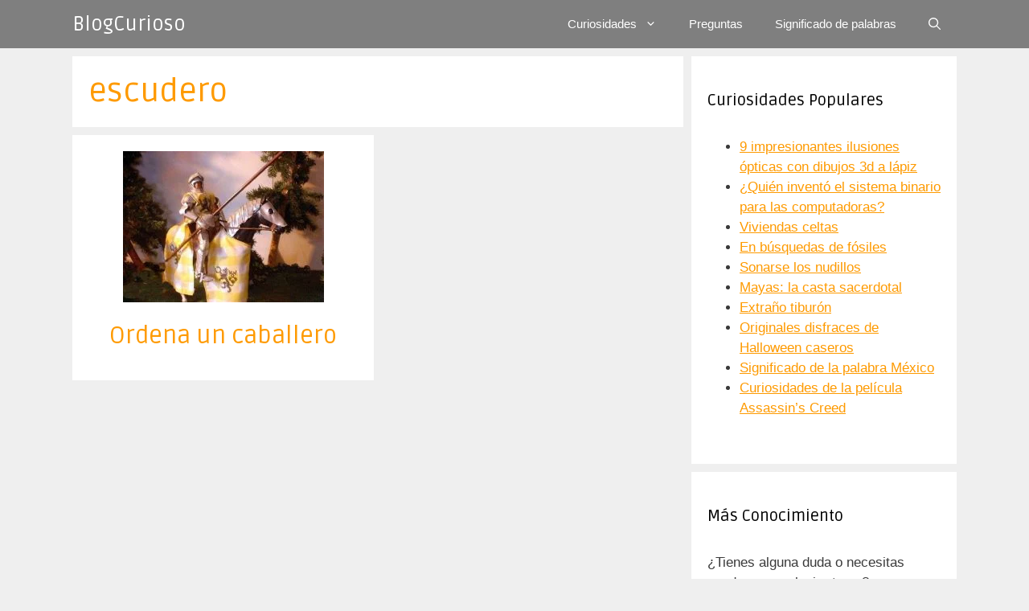

--- FILE ---
content_type: text/html; charset=UTF-8
request_url: https://www.blogcurioso.com/tag/escudero/
body_size: 4904
content:
<!DOCTYPE html><html lang="es"><head><meta charset="UTF-8"><link rel="preconnect" href="https://fonts.gstatic.com/" crossorigin /><script>WebFontConfig={google:{families:["Ruda:regular,700,900&display=swap"]}};if ( typeof WebFont === "object" && typeof WebFont.load === "function" ) { WebFont.load( WebFontConfig ); }</script><script data-optimized="1" src="https://www.blogcurioso.com/wp-content/plugins/litespeed-cache/assets/js/webfontloader.min.js"></script><link data-optimized="2" rel="stylesheet" href="https://www.blogcurioso.com/wp-content/litespeed/css/b7a7d287b0a8457523d0740673d9762d.css?ver=310ac" /><meta name='robots' content='noindex, follow' /><meta name="viewport" content="width=device-width, initial-scale=1"><title>Tema: escudero - BlogCurioso</title><meta property="og:locale" content="es_ES" /><meta property="og:type" content="article" /><meta property="og:title" content="Tema: escudero - BlogCurioso" /><meta property="og:url" content="https://www.blogcurioso.com/tag/escudero/" /><meta property="og:site_name" content="BlogCurioso" /> <script type="application/ld+json" class="yoast-schema-graph">{"@context":"https://schema.org","@graph":[{"@type":"CollectionPage","@id":"https://www.blogcurioso.com/tag/escudero/","url":"https://www.blogcurioso.com/tag/escudero/","name":"Tema: escudero - BlogCurioso","isPartOf":{"@id":"https://www.blogcurioso.com/#website"},"primaryImageOfPage":{"@id":"https://www.blogcurioso.com/tag/escudero/#primaryimage"},"image":{"@id":"https://www.blogcurioso.com/tag/escudero/#primaryimage"},"thumbnailUrl":"https://www.blogcurioso.com/wp-content/uploads/2008/09/caballero.jpg","breadcrumb":{"@id":"https://www.blogcurioso.com/tag/escudero/#breadcrumb"},"inLanguage":"es"},{"@type":"ImageObject","inLanguage":"es","@id":"https://www.blogcurioso.com/tag/escudero/#primaryimage","url":"https://www.blogcurioso.com/wp-content/uploads/2008/09/caballero.jpg","contentUrl":"https://www.blogcurioso.com/wp-content/uploads/2008/09/caballero.jpg","width":400,"height":300},{"@type":"BreadcrumbList","@id":"https://www.blogcurioso.com/tag/escudero/#breadcrumb","itemListElement":[{"@type":"ListItem","position":1,"name":"Portada","item":"https://www.blogcurioso.com/"},{"@type":"ListItem","position":2,"name":"escudero"}]},{"@type":"WebSite","@id":"https://www.blogcurioso.com/#website","url":"https://www.blogcurioso.com/","name":"BlogCurioso","description":"Blog de cosas interesantes y curiosas","potentialAction":[{"@type":"SearchAction","target":{"@type":"EntryPoint","urlTemplate":"https://www.blogcurioso.com/?s={search_term_string}"},"query-input":"required name=search_term_string"}],"inLanguage":"es"}]}</script> <link href='https://fonts.gstatic.com' crossorigin rel='preconnect' /><link href='https://fonts.googleapis.com' crossorigin rel='preconnect' /><link rel="alternate" type="application/rss+xml" title="BlogCurioso &raquo; Feed" href="https://www.blogcurioso.com/feed/" /><link rel="alternate" type="application/rss+xml" title="BlogCurioso &raquo; Feed de los comentarios" href="https://www.blogcurioso.com/comments/feed/" /><link rel="alternate" type="application/rss+xml" title="BlogCurioso &raquo; Etiqueta escudero del feed" href="https://www.blogcurioso.com/tag/escudero/feed/" /> <script id="wpp-json" type="application/json">{"sampling_active":0,"sampling_rate":100,"ajax_url":"https:\/\/www.blogcurioso.com\/wp-json\/wordpress-popular-posts\/v1\/popular-posts","api_url":"https:\/\/www.blogcurioso.com\/wp-json\/wordpress-popular-posts","ID":0,"token":"17f5b68b4d","lang":0,"debug":0}</script> <script data-optimized="1" src="https://www.blogcurioso.com/wp-content/litespeed/js/0b78305c0f788ec65fdf7e4f350f594a.js?ver=f594a" id="wpp-js-js"></script> <link rel="https://api.w.org/" href="https://www.blogcurioso.com/wp-json/" /><link rel="alternate" type="application/json" href="https://www.blogcurioso.com/wp-json/wp/v2/tags/157" /><link rel="EditURI" type="application/rsd+xml" title="RSD" href="https://www.blogcurioso.com/xmlrpc.php?rsd" /><meta name="generator" content="WordPress 6.4.7" />
 <script async src="https://www.googletagmanager.com/gtag/js?id=UA-99190-33"></script> <script>window.dataLayer = window.dataLayer || [];
  function gtag(){dataLayer.push(arguments);}
  gtag('js', new Date());
  gtag('config', 'UA-99190-33');</script> </head><body class="archive tag tag-escudero tag-157 wp-embed-responsive post-image-above-header post-image-aligned-center generate-columns-activated sticky-menu-fade mobile-header right-sidebar nav-below-header separate-containers fluid-header active-footer-widgets-3 nav-search-enabled nav-aligned-right header-aligned-left dropdown-hover" itemtype="https://schema.org/Blog" itemscope>
<a class="screen-reader-text skip-link" href="#content" title="Saltar al contenido">Saltar al contenido</a><nav id="mobile-header" itemtype="https://schema.org/SiteNavigationElement" itemscope class="main-navigation mobile-header-navigation has-branding"><div class="inside-navigation grid-container grid-parent"><form method="get" class="search-form navigation-search" action="https://www.blogcurioso.com/">
<input type="search" class="search-field" value="" name="s" title="Buscar" /></form><div class="navigation-branding"><p class="main-title" itemprop="headline">
<a href="https://www.blogcurioso.com/" rel="home">
BlogCurioso
</a></p></div><div class="mobile-bar-items">
<span class="search-item">
<a aria-label="Abrir la barra de búsqueda" href="#">
<span class="gp-icon icon-search"><svg viewBox="0 0 512 512" aria-hidden="true" xmlns="http://www.w3.org/2000/svg" width="1em" height="1em"><path fill-rule="evenodd" clip-rule="evenodd" d="M208 48c-88.366 0-160 71.634-160 160s71.634 160 160 160 160-71.634 160-160S296.366 48 208 48zM0 208C0 93.125 93.125 0 208 0s208 93.125 208 208c0 48.741-16.765 93.566-44.843 129.024l133.826 134.018c9.366 9.379 9.355 24.575-.025 33.941-9.379 9.366-24.575 9.355-33.941-.025L337.238 370.987C301.747 399.167 256.839 416 208 416 93.125 416 0 322.875 0 208z" /></svg><svg viewBox="0 0 512 512" aria-hidden="true" xmlns="http://www.w3.org/2000/svg" width="1em" height="1em"><path d="M71.029 71.029c9.373-9.372 24.569-9.372 33.942 0L256 222.059l151.029-151.03c9.373-9.372 24.569-9.372 33.942 0 9.372 9.373 9.372 24.569 0 33.942L289.941 256l151.03 151.029c9.372 9.373 9.372 24.569 0 33.942-9.373 9.372-24.569 9.372-33.942 0L256 289.941l-151.029 151.03c-9.373 9.372-24.569 9.372-33.942 0-9.372-9.373-9.372-24.569 0-33.942L222.059 256 71.029 104.971c-9.372-9.373-9.372-24.569 0-33.942z" /></svg></span>				</a>
</span></div>
<button class="menu-toggle" aria-controls="mobile-menu" aria-expanded="false">
<span class="gp-icon icon-menu-bars"><svg viewBox="0 0 512 512" aria-hidden="true" xmlns="http://www.w3.org/2000/svg" width="1em" height="1em"><path d="M0 96c0-13.255 10.745-24 24-24h464c13.255 0 24 10.745 24 24s-10.745 24-24 24H24c-13.255 0-24-10.745-24-24zm0 160c0-13.255 10.745-24 24-24h464c13.255 0 24 10.745 24 24s-10.745 24-24 24H24c-13.255 0-24-10.745-24-24zm0 160c0-13.255 10.745-24 24-24h464c13.255 0 24 10.745 24 24s-10.745 24-24 24H24c-13.255 0-24-10.745-24-24z" /></svg><svg viewBox="0 0 512 512" aria-hidden="true" xmlns="http://www.w3.org/2000/svg" width="1em" height="1em"><path d="M71.029 71.029c9.373-9.372 24.569-9.372 33.942 0L256 222.059l151.029-151.03c9.373-9.372 24.569-9.372 33.942 0 9.372 9.373 9.372 24.569 0 33.942L289.941 256l151.03 151.029c9.372 9.373 9.372 24.569 0 33.942-9.373 9.372-24.569 9.372-33.942 0L256 289.941l-151.029 151.03c-9.373 9.372-24.569 9.372-33.942 0-9.372-9.373-9.372-24.569 0-33.942L222.059 256 71.029 104.971c-9.372-9.373-9.372-24.569 0-33.942z" /></svg></span><span class="mobile-menu">Menú</span>					</button><div id="mobile-menu" class="main-nav"><ul id="menu-principal" class=" menu sf-menu"><li id="menu-item-7434" class="menu-item menu-item-type-custom menu-item-object-custom menu-item-has-children menu-item-7434"><a href="#">Curiosidades<span role="presentation" class="dropdown-menu-toggle"><span class="gp-icon icon-arrow"><svg viewBox="0 0 330 512" aria-hidden="true" xmlns="http://www.w3.org/2000/svg" width="1em" height="1em"><path d="M305.913 197.085c0 2.266-1.133 4.815-2.833 6.514L171.087 335.593c-1.7 1.7-4.249 2.832-6.515 2.832s-4.815-1.133-6.515-2.832L26.064 203.599c-1.7-1.7-2.832-4.248-2.832-6.514s1.132-4.816 2.832-6.515l14.162-14.163c1.7-1.699 3.966-2.832 6.515-2.832 2.266 0 4.815 1.133 6.515 2.832l111.316 111.317 111.316-111.317c1.7-1.699 4.249-2.832 6.515-2.832s4.815 1.133 6.515 2.832l14.162 14.163c1.7 1.7 2.833 4.249 2.833 6.515z" /></svg></span></span></a><ul class="sub-menu"><li id="menu-item-6703" class="menu-item menu-item-type-taxonomy menu-item-object-category menu-item-6703"><a href="https://www.blogcurioso.com/cat/curiosidades-culturales/">Curiosidades culturales</a></li><li id="menu-item-6705" class="menu-item menu-item-type-taxonomy menu-item-object-category menu-item-6705"><a href="https://www.blogcurioso.com/cat/curiosidades-de-animales/">Curiosidades de animales</a></li><li id="menu-item-6707" class="menu-item menu-item-type-taxonomy menu-item-object-category menu-item-6707"><a href="https://www.blogcurioso.com/cat/curiosidades-tecnologicas/">Curiosidades tecnológicas</a></li><li id="menu-item-6709" class="menu-item menu-item-type-taxonomy menu-item-object-category menu-item-6709"><a href="https://www.blogcurioso.com/cat/curiosidades-de-la-naturaleza/">Curiosidades de la naturaleza</a></li><li id="menu-item-8061" class="menu-item menu-item-type-taxonomy menu-item-object-category menu-item-8061"><a href="https://www.blogcurioso.com/cat/curiosidades-de-la-historia/">Curiosidades de la historia</a></li><li id="menu-item-6706" class="menu-item menu-item-type-taxonomy menu-item-object-category menu-item-6706"><a href="https://www.blogcurioso.com/cat/curiosidades-varias/">Curiosidades varias</a></li></ul></li><li id="menu-item-7433" class="menu-item menu-item-type-taxonomy menu-item-object-category menu-item-7433"><a href="https://www.blogcurioso.com/cat/preguntas/">Preguntas</a></li><li id="menu-item-8060" class="menu-item menu-item-type-taxonomy menu-item-object-category menu-item-8060"><a href="https://www.blogcurioso.com/cat/significado-de-palabras/">Significado de palabras</a></li><li class="search-item menu-item-align-right"><a aria-label="Abrir la barra de búsqueda" href="#"><span class="gp-icon icon-search"><svg viewBox="0 0 512 512" aria-hidden="true" xmlns="http://www.w3.org/2000/svg" width="1em" height="1em"><path fill-rule="evenodd" clip-rule="evenodd" d="M208 48c-88.366 0-160 71.634-160 160s71.634 160 160 160 160-71.634 160-160S296.366 48 208 48zM0 208C0 93.125 93.125 0 208 0s208 93.125 208 208c0 48.741-16.765 93.566-44.843 129.024l133.826 134.018c9.366 9.379 9.355 24.575-.025 33.941-9.379 9.366-24.575 9.355-33.941-.025L337.238 370.987C301.747 399.167 256.839 416 208 416 93.125 416 0 322.875 0 208z" /></svg><svg viewBox="0 0 512 512" aria-hidden="true" xmlns="http://www.w3.org/2000/svg" width="1em" height="1em"><path d="M71.029 71.029c9.373-9.372 24.569-9.372 33.942 0L256 222.059l151.029-151.03c9.373-9.372 24.569-9.372 33.942 0 9.372 9.373 9.372 24.569 0 33.942L289.941 256l151.03 151.029c9.372 9.373 9.372 24.569 0 33.942-9.373 9.372-24.569 9.372-33.942 0L256 289.941l-151.029 151.03c-9.373 9.372-24.569 9.372-33.942 0-9.372-9.373-9.372-24.569 0-33.942L222.059 256 71.029 104.971c-9.372-9.373-9.372-24.569 0-33.942z" /></svg></span></a></li></ul></div></div></nav><nav class="has-branding main-navigation sub-menu-right" id="site-navigation" aria-label="Principal"  itemtype="https://schema.org/SiteNavigationElement" itemscope><div class="inside-navigation grid-container grid-parent"><div class="navigation-branding"><p class="main-title" itemprop="headline">
<a href="https://www.blogcurioso.com/" rel="home">
BlogCurioso
</a></p></div><form method="get" class="search-form navigation-search" action="https://www.blogcurioso.com/">
<input type="search" class="search-field" value="" name="s" title="Buscar" /></form><div class="mobile-bar-items">
<span class="search-item">
<a aria-label="Abrir la barra de búsqueda" href="#">
<span class="gp-icon icon-search"><svg viewBox="0 0 512 512" aria-hidden="true" xmlns="http://www.w3.org/2000/svg" width="1em" height="1em"><path fill-rule="evenodd" clip-rule="evenodd" d="M208 48c-88.366 0-160 71.634-160 160s71.634 160 160 160 160-71.634 160-160S296.366 48 208 48zM0 208C0 93.125 93.125 0 208 0s208 93.125 208 208c0 48.741-16.765 93.566-44.843 129.024l133.826 134.018c9.366 9.379 9.355 24.575-.025 33.941-9.379 9.366-24.575 9.355-33.941-.025L337.238 370.987C301.747 399.167 256.839 416 208 416 93.125 416 0 322.875 0 208z" /></svg><svg viewBox="0 0 512 512" aria-hidden="true" xmlns="http://www.w3.org/2000/svg" width="1em" height="1em"><path d="M71.029 71.029c9.373-9.372 24.569-9.372 33.942 0L256 222.059l151.029-151.03c9.373-9.372 24.569-9.372 33.942 0 9.372 9.373 9.372 24.569 0 33.942L289.941 256l151.03 151.029c9.372 9.373 9.372 24.569 0 33.942-9.373 9.372-24.569 9.372-33.942 0L256 289.941l-151.029 151.03c-9.373 9.372-24.569 9.372-33.942 0-9.372-9.373-9.372-24.569 0-33.942L222.059 256 71.029 104.971c-9.372-9.373-9.372-24.569 0-33.942z" /></svg></span>				</a>
</span></div>
<button class="menu-toggle" aria-controls="primary-menu" aria-expanded="false">
<span class="gp-icon icon-menu-bars"><svg viewBox="0 0 512 512" aria-hidden="true" xmlns="http://www.w3.org/2000/svg" width="1em" height="1em"><path d="M0 96c0-13.255 10.745-24 24-24h464c13.255 0 24 10.745 24 24s-10.745 24-24 24H24c-13.255 0-24-10.745-24-24zm0 160c0-13.255 10.745-24 24-24h464c13.255 0 24 10.745 24 24s-10.745 24-24 24H24c-13.255 0-24-10.745-24-24zm0 160c0-13.255 10.745-24 24-24h464c13.255 0 24 10.745 24 24s-10.745 24-24 24H24c-13.255 0-24-10.745-24-24z" /></svg><svg viewBox="0 0 512 512" aria-hidden="true" xmlns="http://www.w3.org/2000/svg" width="1em" height="1em"><path d="M71.029 71.029c9.373-9.372 24.569-9.372 33.942 0L256 222.059l151.029-151.03c9.373-9.372 24.569-9.372 33.942 0 9.372 9.373 9.372 24.569 0 33.942L289.941 256l151.03 151.029c9.372 9.373 9.372 24.569 0 33.942-9.373 9.372-24.569 9.372-33.942 0L256 289.941l-151.029 151.03c-9.373 9.372-24.569 9.372-33.942 0-9.372-9.373-9.372-24.569 0-33.942L222.059 256 71.029 104.971c-9.372-9.373-9.372-24.569 0-33.942z" /></svg></span><span class="mobile-menu">Menú</span>				</button><div id="primary-menu" class="main-nav"><ul id="menu-principal-1" class=" menu sf-menu"><li class="menu-item menu-item-type-custom menu-item-object-custom menu-item-has-children menu-item-7434"><a href="#">Curiosidades<span role="presentation" class="dropdown-menu-toggle"><span class="gp-icon icon-arrow"><svg viewBox="0 0 330 512" aria-hidden="true" xmlns="http://www.w3.org/2000/svg" width="1em" height="1em"><path d="M305.913 197.085c0 2.266-1.133 4.815-2.833 6.514L171.087 335.593c-1.7 1.7-4.249 2.832-6.515 2.832s-4.815-1.133-6.515-2.832L26.064 203.599c-1.7-1.7-2.832-4.248-2.832-6.514s1.132-4.816 2.832-6.515l14.162-14.163c1.7-1.699 3.966-2.832 6.515-2.832 2.266 0 4.815 1.133 6.515 2.832l111.316 111.317 111.316-111.317c1.7-1.699 4.249-2.832 6.515-2.832s4.815 1.133 6.515 2.832l14.162 14.163c1.7 1.7 2.833 4.249 2.833 6.515z" /></svg></span></span></a><ul class="sub-menu"><li class="menu-item menu-item-type-taxonomy menu-item-object-category menu-item-6703"><a href="https://www.blogcurioso.com/cat/curiosidades-culturales/">Curiosidades culturales</a></li><li class="menu-item menu-item-type-taxonomy menu-item-object-category menu-item-6705"><a href="https://www.blogcurioso.com/cat/curiosidades-de-animales/">Curiosidades de animales</a></li><li class="menu-item menu-item-type-taxonomy menu-item-object-category menu-item-6707"><a href="https://www.blogcurioso.com/cat/curiosidades-tecnologicas/">Curiosidades tecnológicas</a></li><li class="menu-item menu-item-type-taxonomy menu-item-object-category menu-item-6709"><a href="https://www.blogcurioso.com/cat/curiosidades-de-la-naturaleza/">Curiosidades de la naturaleza</a></li><li class="menu-item menu-item-type-taxonomy menu-item-object-category menu-item-8061"><a href="https://www.blogcurioso.com/cat/curiosidades-de-la-historia/">Curiosidades de la historia</a></li><li class="menu-item menu-item-type-taxonomy menu-item-object-category menu-item-6706"><a href="https://www.blogcurioso.com/cat/curiosidades-varias/">Curiosidades varias</a></li></ul></li><li class="menu-item menu-item-type-taxonomy menu-item-object-category menu-item-7433"><a href="https://www.blogcurioso.com/cat/preguntas/">Preguntas</a></li><li class="menu-item menu-item-type-taxonomy menu-item-object-category menu-item-8060"><a href="https://www.blogcurioso.com/cat/significado-de-palabras/">Significado de palabras</a></li><li class="search-item menu-item-align-right"><a aria-label="Abrir la barra de búsqueda" href="#"><span class="gp-icon icon-search"><svg viewBox="0 0 512 512" aria-hidden="true" xmlns="http://www.w3.org/2000/svg" width="1em" height="1em"><path fill-rule="evenodd" clip-rule="evenodd" d="M208 48c-88.366 0-160 71.634-160 160s71.634 160 160 160 160-71.634 160-160S296.366 48 208 48zM0 208C0 93.125 93.125 0 208 0s208 93.125 208 208c0 48.741-16.765 93.566-44.843 129.024l133.826 134.018c9.366 9.379 9.355 24.575-.025 33.941-9.379 9.366-24.575 9.355-33.941-.025L337.238 370.987C301.747 399.167 256.839 416 208 416 93.125 416 0 322.875 0 208z" /></svg><svg viewBox="0 0 512 512" aria-hidden="true" xmlns="http://www.w3.org/2000/svg" width="1em" height="1em"><path d="M71.029 71.029c9.373-9.372 24.569-9.372 33.942 0L256 222.059l151.029-151.03c9.373-9.372 24.569-9.372 33.942 0 9.372 9.373 9.372 24.569 0 33.942L289.941 256l151.03 151.029c9.372 9.373 9.372 24.569 0 33.942-9.373 9.372-24.569 9.372-33.942 0L256 289.941l-151.029 151.03c-9.373 9.372-24.569 9.372-33.942 0-9.372-9.373-9.372-24.569 0-33.942L222.059 256 71.029 104.971c-9.372-9.373-9.372-24.569 0-33.942z" /></svg></span></a></li></ul></div></div></nav><div class="site grid-container container hfeed grid-parent" id="page"><div class="site-content" id="content"><div class="content-area grid-parent mobile-grid-100 grid-70 tablet-grid-70" id="primary"><main class="site-main" id="main"><div class="generate-columns-container "><header class="page-header" aria-label="Página"><h1 class="page-title">
escudero</h1></header><article id="post-437" class="post-437 post type-post status-publish format-standard has-post-thumbnail hentry category-curiosidades-varias tag-caballeros tag-edad-media tag-escudero tag-paje generate-columns tablet-grid-50 mobile-grid-100 grid-parent grid-50 resize-featured-image" itemtype="https://schema.org/CreativeWork" itemscope><div class="inside-article"><div class="post-image">
<a href="https://www.blogcurioso.com/ordena-un-caballero/">
<img width="250" height="188" src="https://www.blogcurioso.com/wp-content/uploads/2008/09/caballero-250x188.jpg.webp" class="attachment-thumbnail size-thumbnail wp-post-image" alt="" itemprop="image" decoding="async" />
</a></div><header class="entry-header"><h2 class="entry-title" itemprop="headline"><a href="https://www.blogcurioso.com/ordena-un-caballero/" rel="bookmark">Ordena un caballero</a></h2></header><div class="entry-summary" itemprop="text"></div></div></article></div></main></div><div class="widget-area sidebar is-right-sidebar grid-30 tablet-grid-30 grid-parent" id="right-sidebar"><div class="inside-right-sidebar"><aside id="wpp-4" class="widget inner-padding popular-posts"><h2 class="widget-title">Curiosidades Populares</h2><div class="popular-posts-sr"><ul class="wpp-list wpp-sunrise"><li style="--item-position: 1;--total-items: 10"><div class="item-position"></div><div class="item-data"><a href="https://www.blogcurioso.com/ilusiones-opticas-dibujos-3d/" class="wpp-post-title" target="_self">9 impresionantes ilusiones ópticas con dibujos 3d a lápiz</a></div></li><li style="--item-position: 2;--total-items: 10"><div class="item-position"></div><div class="item-data"><a href="https://www.blogcurioso.com/quien-invento-el-sistema-binario-para-las-computadoras/" class="wpp-post-title" target="_self">¿Quién inventó el sistema binario para las computadoras?</a></div></li><li style="--item-position: 3;--total-items: 10"><div class="item-position"></div><div class="item-data"><a href="https://www.blogcurioso.com/viviendas-celtas/" class="wpp-post-title" target="_self">Viviendas celtas</a></div></li><li style="--item-position: 4;--total-items: 10"><div class="item-position"></div><div class="item-data"><a href="https://www.blogcurioso.com/en-busquedas-de-fosiles/" class="wpp-post-title" target="_self">En búsquedas de fósiles</a></div></li><li style="--item-position: 5;--total-items: 10"><div class="item-position"></div><div class="item-data"><a href="https://www.blogcurioso.com/sonarse-los-nudillos/" class="wpp-post-title" target="_self">Sonarse los nudillos</a></div></li><li style="--item-position: 6;--total-items: 10"><div class="item-position"></div><div class="item-data"><a href="https://www.blogcurioso.com/mayas-la-casta-sacerdotal/" class="wpp-post-title" target="_self">Mayas: la casta sacerdotal</a></div></li><li style="--item-position: 7;--total-items: 10"><div class="item-position"></div><div class="item-data"><a href="https://www.blogcurioso.com/extrano-tiburon/" class="wpp-post-title" target="_self">Extraño tiburón</a></div></li><li style="--item-position: 8;--total-items: 10"><div class="item-position"></div><div class="item-data"><a href="https://www.blogcurioso.com/originales-disfraces-de-halloween-caseros/" class="wpp-post-title" target="_self">Originales disfraces de Halloween caseros</a></div></li><li style="--item-position: 9;--total-items: 10"><div class="item-position"></div><div class="item-data"><a href="https://www.blogcurioso.com/significado-de-mexico/" class="wpp-post-title" target="_self">Significado de la palabra México</a></div></li><li style="--item-position: 10;--total-items: 10"><div class="item-position"></div><div class="item-data"><a href="https://www.blogcurioso.com/curiosidades-pelicula-assassins-creed/" class="wpp-post-title" target="_self">Curiosidades de la película Assassin’s Creed</a></div></li></ul></div></aside><aside id="text-6" class="widget inner-padding widget_text"><h2 class="widget-title">Más Conocimiento</h2><div class="textwidget"><p>¿Tienes alguna duda o necesitas ayuda con cualquier tema?</p><p><a href="https://www.blogcurioso.com/preguntar/"><button>Envíanos tu pregunta</button></a></p><p><a href="https://www.blogcurioso.com/acerca-de/">Conoce más sobre BlogCurioso</a></p></div></aside></div></div></div></div><div class="site-footer"><footer class="site-info" aria-label="Sitio"  itemtype="https://schema.org/WPFooter" itemscope><div class="inside-site-info grid-container grid-parent"><div class="copyright-bar">
&copy; 2008-2026 BlogCurioso</div></div></footer></div> <script data-optimized="1" id="generate-a11y">!function(){"use strict";if("querySelector"in document&&"addEventListener"in window){var e=document.body;e.addEventListener("mousedown",function(){e.classList.add("using-mouse")}),e.addEventListener("keydown",function(){e.classList.remove("using-mouse")})}}()</script><!--[if lte IE 11]> <script src="https://www.blogcurioso.com/wp-content/themes/generatepress/assets/js/classList.min.js" id="generate-classlist-js"></script> <![endif]--> <script data-optimized="1" id="generate-menu-js-extra">var generatepressMenu={"toggleOpenedSubMenus":"1","openSubMenuLabel":"Abrir el submen\u00fa","closeSubMenuLabel":"Cerrar el submen\u00fa"}</script> <script data-optimized="1" src="https://www.blogcurioso.com/wp-content/litespeed/js/14dc5951565ee9e84182b87663a10c99.js?ver=10c99" id="generate-menu-js"></script> <script data-optimized="1" id="generate-navigation-search-js-extra">var generatepressNavSearch={"open":"Abrir la barra de b\u00fasqueda","close":"Cerrar la barra de b\u00fasqueda"}</script> <script data-optimized="1" src="https://www.blogcurioso.com/wp-content/litespeed/js/9681c3fbb124abfe1831d7f33cd92f55.js?ver=92f55" id="generate-navigation-search-js"></script> <script defer src="https://static.cloudflareinsights.com/beacon.min.js/vcd15cbe7772f49c399c6a5babf22c1241717689176015" integrity="sha512-ZpsOmlRQV6y907TI0dKBHq9Md29nnaEIPlkf84rnaERnq6zvWvPUqr2ft8M1aS28oN72PdrCzSjY4U6VaAw1EQ==" data-cf-beacon='{"version":"2024.11.0","token":"341f2006676c43188e92f169c74829d5","r":1,"server_timing":{"name":{"cfCacheStatus":true,"cfEdge":true,"cfExtPri":true,"cfL4":true,"cfOrigin":true,"cfSpeedBrain":true},"location_startswith":null}}' crossorigin="anonymous"></script>
</body></html>
<!-- Page optimized by LiteSpeed Cache @2026-01-20 21:39:56 -->

<!-- Page cached by LiteSpeed Cache 6.1 on 2026-01-20 21:39:56 -->